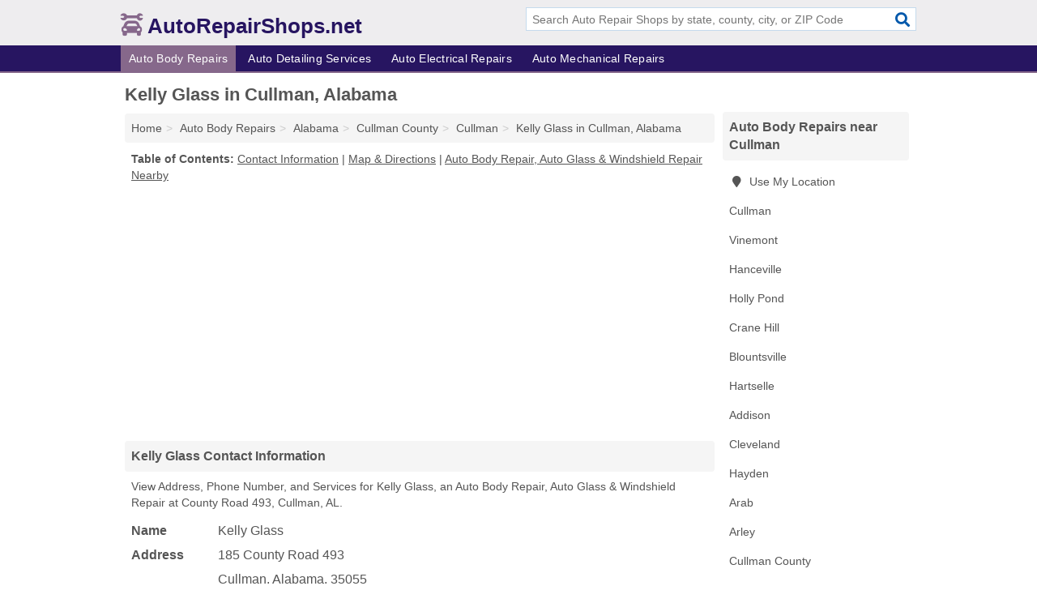

--- FILE ---
content_type: text/html; charset=utf-8
request_url: https://www.autorepairshops.net/kelly-glass-in-cullman-al-35055-d3f/
body_size: 4699
content:
<!DOCTYPE html>
<html lang="en">
  <head>
    <meta charset="utf-8">
    <meta http-equiv="Content-Type" content="text/html; charset=UTF-8">
    <meta name="viewport" content="width=device-width, initial-scale=1">
    <title>Kelly Glass (Auto Body Repair, Auto Glass & Windshield Repair in Cullman, AL Address, Phone, and Services)</title>
    <link rel="canonical" href="https://www.autorepairshops.net/kelly-glass-in-cullman-al-35055-d3f/">
    <meta property="og:type" content="website">
    <meta property="og:title" content="Kelly Glass (Auto Body Repair, Auto Glass & Windshield Repair in Cullman, AL Address, Phone, and Services)">
    <meta name="description" content="Looking for Kelly Glass in Cullman, Alabama? Find Address, Phone Number, and Services for the Cullman, AL Auto Body Repair, Auto Glass & Windshield Repair.">
    <meta property="og:description" content="Looking for Kelly Glass in Cullman, Alabama? Find Address, Phone Number, and Services for the Cullman, AL Auto Body Repair, Auto Glass & Windshield Repair.">
    <meta property="og:url" content="https://www.autorepairshops.net/kelly-glass-in-cullman-al-35055-d3f/">
    <link rel="preconnect" href="//pagead2.googlesyndication.com" crossorigin>
    <link rel="preconnect" href="//www.google-analytics.com" crossorigin>
    <link rel="preconnect" href="https://googleads.g.doubleclick.net" crossorigin>
    <meta name="robots" content="index,follow">
    <meta name="msvalidate.01" content="B56B00EF5C90137DC430BCD46060CC08">
    <link rel="stylesheet" href="/template/style.min.css?8cb471a5d0bfbaf30dc66e0ebe4a9f29625bf1c3">
<style>.fa-logo:before { content: "\f5e3"}</style>
    <script src="/template/ui.min?bc9dd65bfcc597ede4ef52a8d1a4807b08859dcd" defer></script>
    <!-- HTML5 shim and Respond.js for IE8 support of HTML5 elements and media queries -->
    <!--[if lt IE 9]>
      <script src="https://oss.maxcdn.com/html5shiv/3.7.3/html5shiv.min.js"></script>
      <script src="https://oss.maxcdn.com/respond/1.4.2/respond.min.js"></script>
    <![endif]-->
  </head>
  <body data-spy="scroll" data-target="#nav-scrollspy" data-offset="0" style="position:relative;" class="pt-listing">
<nav class="navbar navbar-fixed-top hide-on-scroll">
  <div class="container columns-2 sections-9">
    <div class="row">
      <div class="n-toggle collapsed weescreen" data-toggle="collapse" data-target="#navbar, #navbar-search" aria-expanded="false" aria-controls="navbar">
        <i class="fa fa-bars fa-2x"></i>
      </div>
            <div class="navbar-logo logo-text">
        <a href="/" title="AutoRepairShops.net"><i class="fa fa-logo fa-2x"></i><span>AutoRepairShops.net</span></a>
              <br class="sr-only">
      </div>
      <div class="col-sm-6 collapse n-search" id="navbar-search">
       <form action="/search/" method="get">
        <div class="input-container">
         <input name="q" placeholder="Search Auto Repair Shops by state, county, city, or ZIP Code" type="text">
         <button type="submit" class="fa fa-search"></button>
        </div>
       </form>
      </div>
    </div>
  </div>
  <div class="navbar-menu collapse navbar-collapse" id="navbar">
    <div class="container columns-2 sections-9">
      <div class="row">
               <ul class="nav navbar-nav">
          <li class="active"><a class="" href="/auto-body-repairs/" title="Auto Body Repairs Near Me">Auto Body Repairs</a></li>
<li class=""><a class="" href="/auto-detailing/" title="Auto Detailing Services Near Me">Auto Detailing Services</a></li>
<li class=""><a class="" href="/auto-electrical-repairs/" title="Auto Electrical Repairs Near Me">Auto Electrical Repairs</a></li>
<li class=""><a class="" href="/auto-mechanical-repairs/" title="Auto Mechanical Repairs Near Me">Auto Mechanical Repairs</a></li>
        </ul>
             </div>
    </div>
  </div>
</nav>
<div class="container columns columns-2 sections-9">
  <div class="row">
    <div class="col-md-7">
      <h1>Kelly Glass in Cullman, Alabama</h1>
<ol class="box-breadcrumbs breadcrumb" itemscope itemtype="https://schema.org/BreadcrumbList">
<li><a href="/" title="AutoRepairShops.net">Home</a></li><li itemprop="itemListElement" itemscope itemtype="https://schema.org/ListItem"><a href="/auto-body-repairs/" itemprop="item" title="Auto Body Repairs Near Me"><span itemprop="name">Auto Body Repairs</span></a><meta itemprop="position" content="1"/></li><li itemprop="itemListElement" itemscope itemtype="https://schema.org/ListItem"><a href="/auto-body-repairs-in-alabama/" itemprop="item" title="Auto Body Repairs in Alabama"><span itemprop="name">Alabama</span></a><meta itemprop="position" content="2"/></li><li itemprop="itemListElement" itemscope itemtype="https://schema.org/ListItem"><a href="/auto-body-repairs-in-cullman-county-al/" itemprop="item" title="Auto Body Repairs in Cullman County, AL"><span itemprop="name">Cullman County</span></a><meta itemprop="position" content="3"/></li><li itemprop="itemListElement" itemscope itemtype="https://schema.org/ListItem"><a href="/auto-body-repairs-in-cullman-al/" itemprop="item" title="Auto Body Repairs in Cullman, AL"><span itemprop="name">Cullman</span></a><meta itemprop="position" content="4"/></li><li itemprop="itemListElement" itemscope itemtype="https://schema.org/ListItem"><a href="/kelly-glass-in-cullman-al-35055-d3f/" itemprop="item" title="Kelly Glass in Cullman, Alabama"><span itemprop="name">Kelly Glass in Cullman, Alabama</span></a><meta itemprop="position" content="5"/></li>
</ol>              <p class="pad" id="toc">
    <strong class="title nobreaker">
      Table of Contents:
    </strong>
  <a href="#details" class="toc-item">Contact Information</a>
|  <a href="#geography" class="toc-item">Map & Directions</a>
|  <a href="#nearby" class="toc-item">Auto Body Repair, Auto Glass & Windshield Repair Nearby</a>
  </p>
      <div class="advert advert-display xs s m">
        <ins class="adsbygoogle" data-ad-client="ca-pub-4723837653436501" data-ad-slot="4654369961" data-ad-format="auto" data-full-width-responsive="true"></ins>
      </div>
      <h2 class="h2 list-group-heading">Kelly Glass Contact Information</h2>
<p class="pad">View Address, Phone Number, and Services for Kelly Glass, an Auto Body Repair, Auto Glass & Windshield Repair at County Road 493, Cullman, AL.</p>
      <script type="application/ld+json" id="listing">
{
  "@context": "https://schema.org",
  "@type": "LocalBusiness",
  "name": "Kelly Glass",
  "description": "Kelly Glass is an Auto Body Repair at 185 County Road 493 in Cullman, Alabama.",
  "image": "https://www.autorepairshops.net/template/i/logo",
  "address": {
    "@type": "PostalAddress",
    "streetAddress": "185 County Road 493",
    "addressLocality": "Cullman",
    "addressRegion": "AL",
    "postalCode": "35055",
    "addressCountry": "US"
  },
  "geo": {
    "@type": "GeoCoordinates",
    "latitude": 34.17934,
    "longitude": -86.84079  },
  "telephone": "+12567347347"
}
</script>

      
<dl class="dl-horizontal LocalBusiness"  data-type="Auto Body Repair" data-id="5e863a945b47586c3e2a2d3f" data-lat="34.1793372" data-lng="-86.8407932" data-address-place-id="internal" data-geomode="address" id="details">
  <dt>Name</dt>
  <dd class="name">Kelly Glass</dd>
  <dt>Address</dt>
  <dd class="address">
    <span class="streetAddress">185 County Road 493</span><br>
    <span class="addressLocality">Cullman</span>,
    <span class="addressRegion">Alabama</span>,
    <span class="postalCode">35055</span>
  </dd>
      <dt>Phone</dt>
    <dd class="telephone"><a href="tel:+1-256-734-7347">256-734-7347</a></dd>
              <dt>Services</dt>
<dd><a href="/auto-glass-windshield-repairs-in-cullman-al/" title="Auto Glass & Windshield Repairs in Cullman, AL">Auto Glass & Windshield Repair</a></dd>

    </dl>

<p><a href="#toc">&#8648; Table of Contents</a></p>                  
      <div class="advert advert-display xs s m">
        <ins class="adsbygoogle" data-ad-client="ca-pub-4723837653436501" data-ad-slot="4654369961" data-ad-format="auto" data-full-width-responsive="true"></ins>
      </div>
      
                   <h2 class="h2 list-group-heading" id="geography">Map of Kelly Glass in Cullman, Alabama</h2>
<p class="pad">
  View map of Kelly Glass, and  <a class="nlc" href="https://www.google.com/maps/dir/?api=1&destination=185+County+Road+493%2C+Cullman%2C+Alabama%2C+35055" rel="noopener" target="_blank">get driving directions from your location</a>
  .</p>
<iframe id="map" class="single" data-src="https://www.google.com/maps/embed/v1/place?key=AIzaSyD-nDulb3AINicXq9Pv_vB936D5cVSfKFk&q=185+County+Road+493%2C+Cullman%2C+Alabama%2C+35055&zoom=16" frameborder="0" allowfullscreen></iframe>
<br class="sr-only">
<p><a href="#toc">&#8648; Table of Contents</a></p>            
            
      <div class="listings" id="nearby">
<h2 class="h2 list-group-heading">Auto Body Repair, Auto Glass & Windshield Repair Nearby</h2>

<p class="condensed-listing">
 <span class="title">
   <a href="/all-pro-auto-glass-service-in-cullman-al-35055-660/" title="All Pro Auto Glass Service in Cullman, Alabama" class="name">All Pro Auto Glass Service</a>
  </span>
 <span class="subsidiary">
  <span class="city-state">
   201 2nd Avenue Southwest  </span>
  <span class="zipcode">
    <span>Cullman</span>, 
    <span>AL</span>
  </span>
 </span>
 <span class="subsidiary servicelist">Auto Glass & Windshield Repair</span>
</p>

<p class="condensed-listing">
 <span class="title">
   <a href="/burgess-body-shop-in-cullman-al-35055-74c/" title="Burgess Body Shop in Cullman, Alabama" class="name">Burgess Body Shop</a>
  </span>
 <span class="subsidiary">
  <span class="city-state">
   927 2nd Avenue Northwest  </span>
  <span class="zipcode">
    <span>Cullman</span>, 
    <span>AL</span>
  </span>
 </span>
 <span class="subsidiary servicelist">Auto Dent Removal Service, Auto Detailing, Auto Glass & Windshield Repair, Towing</span>
</p>

<p class="condensed-listing">
 <span class="title">
   <a href="/finishing-touch-body-shop-in-cullman-al-35587-b25/" title="Finishing Touch Body Shop in Cullman, Alabama" class="name">Finishing Touch Body Shop</a>
  </span>
 <span class="subsidiary">
  <span class="city-state">
   2231 Alabama Highway 69 South  </span>
  <span class="zipcode">
    <span>Cullman</span>, 
    <span>AL</span>
  </span>
 </span>
 <span class="subsidiary servicelist">Auto Body Repairs, Auto Repairs</span>
</p>

<p class="condensed-listing">
 <span class="title">
   <a href="/k-k-towing-in-cullman-al-35057-552/" title="K & K Towing in Cullman, Alabama" class="name">K & K Towing</a>
  </span>
 <span class="subsidiary">
  <span class="city-state">
   2255 US Highway 278 West  </span>
  <span class="zipcode">
    <span>Cullman</span>, 
    <span>AL</span>
  </span>
 </span>
 <span class="subsidiary servicelist">Auto Body Repairs, Auto Repairs, Towing</span>
</p>

<p class="condensed-listing">
 <span class="title">
   <a href="/lackeys-rv-service-in-cullman-al-35055-3e8/" title="Lackey's Rv Service in Cullman, Alabama" class="name">Lackey's Rv Service</a>
  </span>
 <span class="subsidiary">
  <span class="city-state">
   54 Lindsey Road  </span>
  <span class="zipcode">
    <span>Cullman</span>, 
    <span>AL</span>
  </span>
 </span>
 <span class="subsidiary servicelist">Auto Glass & Windshield Repair, Auto Repairs</span>
</p>

<p class="condensed-listing">
 <span class="title">
   <a href="/mitch-smith-chevrolet-in-cullman-al-35055-dab/" title="Mitch Smith Chevrolet in Cullman, Alabama" class="name">Mitch Smith Chevrolet</a>
  </span>
 <span class="subsidiary">
  <span class="city-state">
   1655 Cherokee Avenue Northeast  </span>
  <span class="zipcode">
    <span>Cullman</span>, 
    <span>AL</span>
  </span>
 </span>
 <span class="subsidiary servicelist">Auto Dent Removal Service, Auto Detailing, Auto Glass & Windshield Repair, Auto Mechanical Repairs, Auto Repairs, Brakes</span>
</p>

<p class="condensed-listing">
 <span class="title">
   <a href="/mullins-body-shop-in-cullman-al-35055-94c/" title="Mullins Body Shop in Cullman, Alabama" class="name">Mullins Body Shop</a>
  </span>
 <span class="subsidiary">
  <span class="city-state">
   11042 US Highway 31  </span>
  <span class="zipcode">
    <span>Cullman</span>, 
    <span>AL</span>
  </span>
 </span>
 <span class="subsidiary servicelist">Auto Dent Removal Service, Auto Glass & Windshield Repair, Towing</span>
</p>

<p class="condensed-listing">
 <span class="title">
   <a href="/nick-smith-auto-paint-body-in-cullman-al-35553-c19/" title="Nick Smith Auto Paint & Body in Cullman, Alabama" class="name">Nick Smith Auto Paint & Body</a>
  </span>
 <span class="subsidiary">
  <span class="city-state">
   290 County Road 1156  </span>
  <span class="zipcode">
    <span>Cullman</span>, 
    <span>AL</span>
  </span>
 </span>
 <span class="subsidiary servicelist">Auto Body Repairs</span>
</p>

<p class="condensed-listing">
 <span class="title">
   <a href="/restorations-and-rods-in-cullman-al-35058-031/" title="Restorations And Rods in Cullman, Alabama" class="name">Restorations And Rods</a>
  </span>
 <span class="subsidiary">
  <span class="city-state">
   18615 US Highway 31  </span>
  <span class="zipcode">
    <span>Cullman</span>, 
    <span>AL</span>
  </span>
 </span>
 <span class="subsidiary servicelist">Auto Dent Removal Service, Auto Detailing, Auto Glass & Windshield Repair, Auto Mechanical Repairs, Towing</span>
</p>

<p class="condensed-listing">
 <span class="title">
   <a href="/rods-interior-and-custom-shop-in-cullman-al-35055-e8e/" title="Rod's Interior And Custom Shop in Cullman, Alabama" class="name">Rod's Interior And Custom Shop</a>
  </span>
 <span class="subsidiary">
  <span class="city-state">
   285 Co Road 718  </span>
  <span class="zipcode">
    <span>Cullman</span>, 
    <span>AL</span>
  </span>
 </span>
 <span class="subsidiary servicelist">Auto Body Repairs</span>
</p>

<p class="condensed-listing">
 <span class="title">
   <a href="/southeast-pbe-in-cullman-al-35055-9f2/" title="Southeast PBE in Cullman, Alabama" class="name">Southeast PBE</a>
  </span>
 <span class="subsidiary">
  <span class="city-state">
   405 Third Street Southeast  </span>
  <span class="zipcode">
    <span>Cullman</span>, 
    <span>AL</span>
  </span>
 </span>
 <span class="subsidiary servicelist">Car Paint</span>
</p>

<p class="condensed-listing">
 <span class="title">
   <a href="/stricklin-body-shop-in-cullman-al-35057-de7/" title="Stricklin Body Shop in Cullman, Alabama" class="name">Stricklin Body Shop</a>
  </span>
 <span class="subsidiary">
  <span class="city-state">
   Highway 69  </span>
  <span class="zipcode">
    <span>Cullman</span>, 
    <span>AL</span>
  </span>
 </span>
 <span class="subsidiary servicelist">Car Paint</span>
</p>

</div>
      
            
            
            <div class="advert advert-display s m">
        <ins class="adsbygoogle" data-ad-client="ca-pub-4723837653436501" data-ad-slot="4654369961" data-ad-format="auto" data-full-width-responsive="true"></ins>
      </div>
            
            
            
    </div>
    <div class="col-md-2">
            <div class="list-group geo-major temp-geo-condensed">
  <h2 class="h3 list-group-heading">
  Auto Body Repairs near Cullman  </h2>
  <ul class="list-group-items">
  
      <li><a href="#" title="Auto Body Repairs Near Me" class="list-group-item geo-local">
    <span class="fa fa-visible fa-map-marker"></span>
    Use My Location
    </a></li>
    
    <li><a href="/auto-body-repairs-in-cullman-al/" title="Auto Body Repairs in Cullman, AL" class="list-group-item ">
     Cullman    </a></li>
    <li><a href="/auto-body-repairs-in-vinemont-al/" title="Auto Body Repairs in Vinemont, AL" class="list-group-item ">
     Vinemont    </a></li>
    <li><a href="/auto-body-repairs-in-hanceville-al/" title="Auto Body Repairs in Hanceville, AL" class="list-group-item ">
     Hanceville    </a></li>
    <li><a href="/smiths-body-shop-wrecker-in-holly-pond-al-35083-ed1/" title="Smith's Body Shop & Wrecker in Holly Pond, Alabama" class="list-group-item ">
     Holly Pond    </a></li>
    <li><a href="/allums-paint-body-in-crane-hill-al-35053-a9a/" title="Allums Paint & Body in Crane Hill, Alabama" class="list-group-item ">
     Crane Hill    </a></li>
    <li><a href="/quality-auto-collision-in-blountsville-al-35031-5c8/" title="Quality Auto Collision in Blountsville, Alabama" class="list-group-item ">
     Blountsville    </a></li>
    <li><a href="/auto-body-repairs-in-hartselle-al/" title="Auto Body Repairs in Hartselle, AL" class="list-group-item ">
     Hartselle    </a></li>
    <li><a href="/andersbody-shop-in-addison-al-35540-d6a/" title="Anders'body Shop in Addison, Alabama" class="list-group-item ">
     Addison    </a></li>
    <li><a href="/mcwhorter-collision-center-in-cleveland-al-35049-746/" title="Mcwhorter Collision Center in Cleveland, Alabama" class="list-group-item ">
     Cleveland    </a></li>
    <li><a href="/sherrell-family-collision-in-hayden-al-35079-353/" title="Sherrell Family Collision in Hayden, Alabama" class="list-group-item ">
     Hayden    </a></li>
    <li><a href="/auto-body-repairs-in-arab-al/" title="Auto Body Repairs in Arab, AL" class="list-group-item ">
     Arab    </a></li>
    <li><a href="/hearns-salvage-wrecker-service-in-arley-al-35541-65c/" title="Hearns Salvage & Wrecker Service in Arley, Alabama" class="list-group-item ">
     Arley    </a></li>
   <li><a href="/auto-body-repairs-in-cullman-county-al/" title="Auto Body Repairs in Cullman County, AL" class="list-group-item ">
    Cullman County   </a></li>
   <li><a href="/auto-body-repairs-in-morgan-county-al/" title="Auto Body Repairs in Morgan County, AL" class="list-group-item ">
    Morgan County   </a></li>
   <li><a href="/auto-body-repairs-in-blount-county-al/" title="Auto Body Repairs in Blount County, AL" class="list-group-item ">
    Blount County   </a></li>
   <li><a href="/auto-body-repairs-in-winston-county-al/" title="Auto Body Repairs in Winston County, AL" class="list-group-item ">
    Winston County   </a></li>
   <li><a href="/auto-body-repairs-in-marshall-county-al/" title="Auto Body Repairs in Marshall County, AL" class="list-group-item ">
    Marshall County   </a></li>
  
  </ul>
</div>
            <div class="advert advert-display xs s">
        <ins class="adsbygoogle" data-ad-client="ca-pub-4723837653436501" data-ad-slot="4654369961" data-ad-format="auto" data-full-width-responsive="true"></ins>
      </div>
      
    </div>
  </div>
</div>
<footer class="footer">
 <div class="container columns-2 sections-9">
  <div class="row">
   <div class="col-sm-8 copyright">
    <p>
          <a href="/about-us/">About Us</a><br class="sr-only">     <a href="/contact-us/">Contact Us</a><br class="sr-only">
          <a href="/privacy-policy/">Privacy Policy</a><br class="sr-only">
     <a href="/terms-and-conditions/">Terms and Conditions</a><br class="sr-only">
    </p>
    <p>
     Third party advertisements support hosting, listing verification, updates, and site maintenance. Information found on AutoRepairShops.net is strictly for informational purposes and does not construe advice or recommendation.     <br>&copy;&nbsp;2026 AutoRepairShops.net. All Rights Reserved.
    </p>
   </div>
   <div class="col-sm-4 logo">
          <a href="/" title="AutoRepairShops.net"><i class="fa fa-logo fa-2x"></i><span>AutoRepairShops.net</span></a>
       </div>
  </div>
 </div>
</footer>

<script>
if(ads = document.getElementsByClassName('adsbygoogle').length) {
  adsbygoogle = window.adsbygoogle || [];
  for(var i=0; i<ads; i++) adsbygoogle.push({});
}
</script>
<script data-ad-client="ca-pub-4723837653436501" async src="https://pagead2.googlesyndication.com/pagead/js/adsbygoogle.js"></script>
<script async src="https://www.googletagmanager.com/gtag/js?id=G-0L9Y9F7F68"></script>
<script>
  window.dataLayer = window.dataLayer || [];
  function gtag(){dataLayer.push(arguments);}
  gtag('js', new Date());
  gtag('config', 'UA-180329679-1', {"dimension1":"listing","dimension2":"Listings","dimension3":"Auto Body Repair"});
  gtag('config', 'G-0L9Y9F7F68', {"dimension1":"listing","dimension2":"Listings","dimension3":"Auto Body Repair"});
</script>

</body>
</html>

--- FILE ---
content_type: text/html; charset=utf-8
request_url: https://www.google.com/recaptcha/api2/aframe
body_size: 250
content:
<!DOCTYPE HTML><html><head><meta http-equiv="content-type" content="text/html; charset=UTF-8"></head><body><script nonce="m5qGmcEBLj_zacKGbVPk1Q">/** Anti-fraud and anti-abuse applications only. See google.com/recaptcha */ try{var clients={'sodar':'https://pagead2.googlesyndication.com/pagead/sodar?'};window.addEventListener("message",function(a){try{if(a.source===window.parent){var b=JSON.parse(a.data);var c=clients[b['id']];if(c){var d=document.createElement('img');d.src=c+b['params']+'&rc='+(localStorage.getItem("rc::a")?sessionStorage.getItem("rc::b"):"");window.document.body.appendChild(d);sessionStorage.setItem("rc::e",parseInt(sessionStorage.getItem("rc::e")||0)+1);localStorage.setItem("rc::h",'1768763413351');}}}catch(b){}});window.parent.postMessage("_grecaptcha_ready", "*");}catch(b){}</script></body></html>